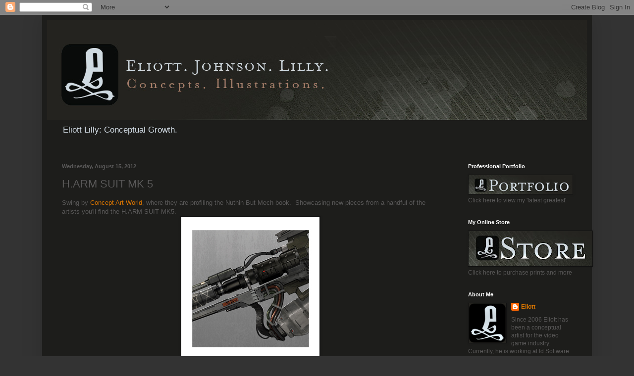

--- FILE ---
content_type: text/plain
request_url: https://www.google-analytics.com/j/collect?v=1&_v=j102&a=1257784150&t=pageview&_s=1&dl=http%3A%2F%2Feliottlillyart.blogspot.com%2F2012%2F08%2Fharm-suit-mk-5.html&ul=en-us%40posix&dt=Eliott%20Lilly%3A%20Conceptual%20Growth.%3A%20H.ARM%20SUIT%20MK%205&sr=1280x720&vp=1280x720&_u=IEBAAEABAAAAACAAI~&jid=1115047&gjid=1490145316&cid=1886248178.1768407014&tid=UA-8877760-1&_gid=295199628.1768407014&_r=1&_slc=1&z=198015133
body_size: -454
content:
2,cG-3YETQ34N1P